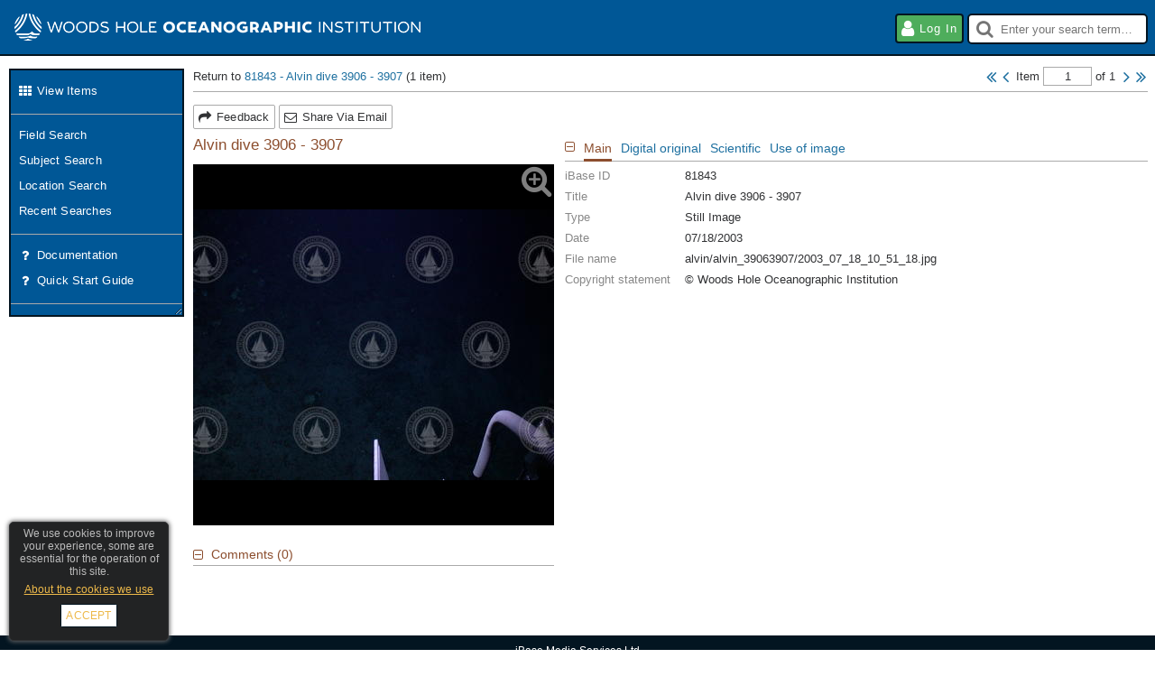

--- FILE ---
content_type: text/css; charset=utf-8
request_url: https://images.whoi.edu/web/components/SettingsActionUI/SettingsActionUI.css?dg=1223,1569340545000
body_size: 474
content:
.component.settingsActionUI{position:relative;margin:0;padding:0;z-index:1;background:none}.component.settingsActionUI .componentTitle{display:inline;margin:0;border:none;padding:0}.component.settingsActionUI>.panel{position:absolute;width:180px;left:-42px;top:100%;padding:10px 0 0;visibility:hidden;opacity:0}body.Icons .iconsOnly .component.settingsActionUI>.panel{left:-74px}.component.settingsActionUI:hover>.panel{visibility:visible;opacity:1}.component.settingsActionUI>.panel>.content{position:relative;border:1px solid #aaa;background:#fff;-webkit-box-shadow:1px 1px 5px #888;-moz-box-shadow:1px 1px 5px #888;box-shadow:1px 1px 5px #888;padding:10px;opacity:.95}.component.settingsActionUI>.panel>.content:after,.component.settingsActionUI>.panel>.content:before{content:" ";position:absolute;height:0;width:0;bottom:100%;left:50%;border:solid transparent;pointer-events:none}.component.settingsActionUI>.panel>.content:after{border-color:transparent transparent #fff;border-width:10px;margin-left:-10px}.component.settingsActionUI>.panel>.content:before{border-color:transparent transparent #aaa;border-width:11px;margin-left:-11px}.component.settingsActionUI>.panel>.content>.component.actionGroup.list{margin:0}

--- FILE ---
content_type: text/css; charset=utf-8
request_url: https://images.whoi.edu/web/components/ItemMetaData/ItemMetaData.css?dg=43,1587742202000
body_size: 70
content:
.component.itemMetaData.empty{display:none}